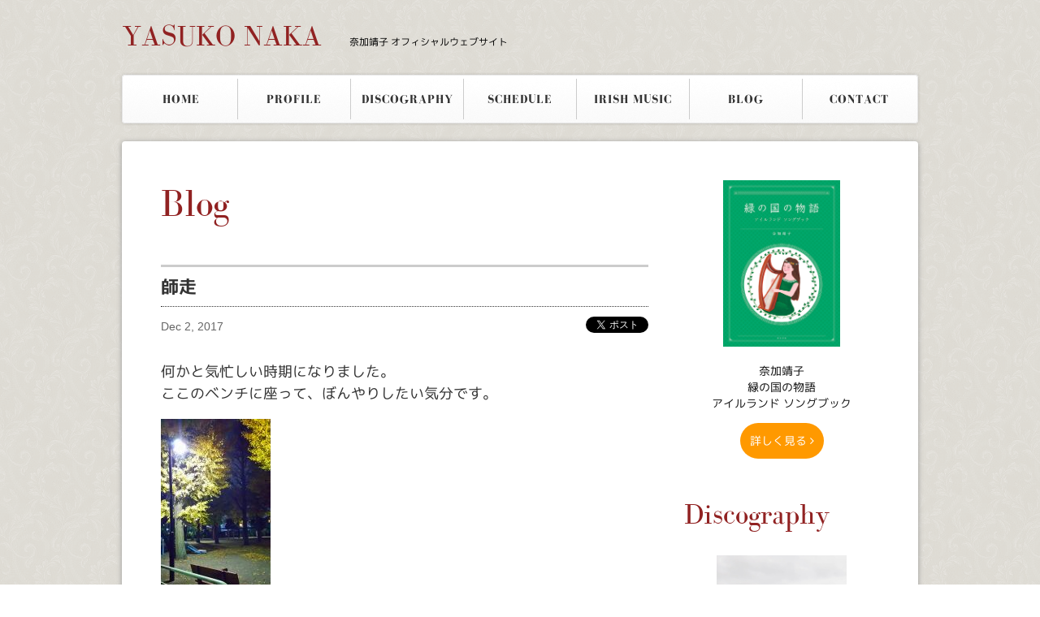

--- FILE ---
content_type: text/html; charset=utf-8
request_url: https://yasukonaka.com/blog/post-3756.html
body_size: 3721
content:

<!DOCTYPE html>
<html lang="ja">
<head>
	<meta charset="utf-8">
	<meta http-equiv="X-UA-Compatible" content="IE=edge">
	<meta name="copyright" content="Copyright (C) 2006-2026 YASUKO NAKA" />
	<meta name="author" content="EASTVILLAGE LLC">
	<link href="https://yasukonaka.com/css/nakayasuko.css" rel="stylesheet">
	<meta name="viewport" content="width=1024" />
	<title>師走  2017年12月02日土曜日  奈加靖子 ブログ - YASUKO NAKA / 奈加靖子 オフィシャルウェブサイト</title>
	<meta name="description" content="師走, カテゴリー: ブログ, 何かと気忙しい時期になりました。 ここのベンチに座って、ぼんやりしたい気分です。" />
	<link rel="prev bookmark" href="https://yasukonaka.com/blog/post-3755.html" title="お帰りなさい！" />	<link rel="next bookmark" href="https://yasukonaka.com/blog/post-3757.html" title="エストニアから" />	<meta property="og:url" content="https://www.yasukonaka.com/" />
	<meta property="og:type" content="website" />
	<meta property="og:title" content="YASUKO NAKA / 奈加靖子 オフィシャルウェブサイト" />
	<meta property="og:description" content="YASUKO NAKA/奈加靖子オフィシャルウェブサイトへようこそ。アイルランド音楽、アイリッシュサウンドをこよなく愛する、奈加靖子のオフィシャルウェブサイトです。" />
	<meta property="og:image" content="https://yasukonaka.com//img/og-image.jpg" />
	<link rel="home" href="https://www.yasukonaka.com/">
	<link rel="shortcut icon" href="https://yasukonaka.com/img/favicon.ico">
	<link rel="apple-touch-icon" sizes="152x152" href="https://yasukonaka.com/img/apple-touch-icon.png">
	 <!--[if lte IE 6]><script type="text/javascript" src="https://yasukonaka.com/javascript/iepngfix_tilebg.js" charset="utf-8" ></script><![endif]-->
<script type="text/javascript">
var gaJsHost = (("https:" == document.location.protocol) ? "https://ssl." : "http://www.");
document.write(unescape("%3Cscript src='" + gaJsHost + "google-analytics.com/ga.js' type='text/javascript'%3E%3C/script%3E"));
</script>
<script type="text/javascript">
try {
var pageTracker = _gat._getTracker("UA-636820-12");
pageTracker._trackPageview();
} catch(err) {}</script>
<link href="https://fonts.googleapis.com/css?family=Noto+Sans+JP:100,300,400,500,700,900&display=swap&subset=japanese" rel="stylesheet">
</head>
<body>
<div id="head">
	<h1 id="head-logo"><a href="https://yasukonaka.com/">YASUKO NAKA <span>奈加靖子 オフィシャルウェブサイト</span></a></h1>
</div>
<div id="navigation">
	<ul>
		<li class="bordered"><a href="https://yasukonaka.com/" title="NAKAYASUKO/奈加靖子オフィシャルウェブサイト">HOME</a></li>
		<li class="bordered"><a href="https://yasukonaka.com/profile/" title="奈加靖子プロフィール">PROFILE</a></li>
		<li class="bordered"><a href="https://yasukonaka.com/discography/" title="奈加靖子ディスコグラフィー">DISCOGRAPHY</a></li>
		<li class="bordered"><a href="https://yasukonaka.com/schedule/" title="奈加靖子のイベント出演スケジュールをご案内">SCHEDULE</a></li>
		<li class="bordered"><a href="https://yasukonaka.com/irishmusic/" title="奈加靖子の愛してやまないアイリッシュ音楽">IRISH MUSIC</a></li>
		<li class="bordered"><a href="https://yasukonaka.com/blog/" title="毎日更新中のブログ">BLOG</a></li>
		<li class=""><a href="https://yasukonaka.com/contact/">CONTACT</a></li>
	</ul>
</div>
<div id="content">
	<div id="main-content">
		<div id="category">
			<h1> Blog</h1>
			<div class="category-box">
				<h2>師走</h2>
				<div class="entry-data">
					<div class="entry-date">Dec  2, 2017</div>
					 <div class="social-link">
						<ul>
							<li><a href="https://twitter.com/share" class="twitter-share-button" data-count="horizontal" data-via="nakayasuko">Tweet</a><script type="text/javascript" src="https://platform.twitter.com/widgets.js"></script></li>
							<li><iframe src="https://www.facebook.com/plugins/like.php?locale=ja_JP&href=http%3A%2F%2Fwww.eastvillage.jp%2Fnakayasuko%2F&amp;layout=button_count&amp;show_faces=true&amp;width=104&amp;action=like&amp;font&amp;colorscheme=light&amp;height=24" scrolling="no" frameborder="0" style="border:none; overflow:hidden; width:104px; height:24px;" allowTransparency="true"></iframe></li>
						</ul>
					</div>
				</div>
				<p>何かと気忙しい時期になりました。<br />
ここのベンチに座って、ぼんやりしたい気分です。</p>

<p><img alt="師走" src="https://yasukonaka.movabletype.io/.assets/1512222603303-thumb-135x240-3912.jpg" width="135" height="240" class="mt-image-none" style="" /></p>
			</div>
			<div class="cat-bottom-link"><a href="https://yasukonaka.com/blog/">back to list</a></div>			<div class="entry-list">
				<h2>more entries</h2>
				<ul>
									<li>
						<a href="https://yasukonaka.com/blog/post-2227-1.html">
							<h3>図書館の本棚に</h3>
							<span class="entryday">Jan 29, 2026</span>
						</a>
					</li>
									<li>
						<a href="https://yasukonaka.com/blog/post-2226-1.html">
							<h3>日本が舞台の映画です</h3>
							<span class="entryday">Jan 28, 2026</span>
						</a>
					</li>
									<li>
						<a href="https://yasukonaka.com/blog/post-2225-1.html">
							<h3>次はいつ会える？</h3>
							<span class="entryday">Jan 27, 2026</span>
						</a>
					</li>
									<li>
						<a href="https://yasukonaka.com/blog/post-2224-1.html">
							<h3>北欧風？ 和風？</h3>
							<span class="entryday">Jan 26, 2026</span>
						</a>
					</li>
									<li>
						<a href="https://yasukonaka.com/blog/post-2223-1.html">
							<h3>歌への情熱は絶えることなく</h3>
							<span class="entryday">Jan 25, 2026</span>
						</a>
					</li>
									<li>
						<a href="https://yasukonaka.com/blog/post-2222-1.html">
							<h3>今日のおやつ</h3>
							<span class="entryday">Jan 24, 2026</span>
						</a>
					</li>
									<li>
						<a href="https://yasukonaka.com/blog/post-2221-1.html">
							<h3>打ち合わせへ</h3>
							<span class="entryday">Jan 23, 2026</span>
						</a>
					</li>
								</ul>
				<div class="ads-linkunit468">
					<script async src="//pagead2.googlesyndication.com/pagead/js/adsbygoogle.js"></script>
					<ins class="adsbygoogle"
						style="display:inline-block;width:468px;height:15px"
						data-ad-client="ca-pub-8119247661935744"
						data-ad-slot="9673030803"></ins>
					<script>
					(adsbygoogle = window.adsbygoogle || []).push({});
					</script>
				</div>
			</div>
		</div>
	</div>
	<div id="side">
		<section class="side-songbook2021">
			<a href="https://yasukonaka.com/ireland-songbook.html"><img alt="奈加靖子 アイルランド ソングブック 緑の国の物語" src="https://yasukonaka.com/img/amazon-songbook-side-banner.jpg" width="144px" height="auto"></a>
			<p><a href="https://yasukonaka.com/ireland-songbook.html">奈加靖子 <br>緑の国の物語<br>アイルランド ソングブック</a></p>
			<div class="buybutton">
				<a href="https://yasukonaka.com/ireland-songbook.html"><button type="button" class="btn btn-amazon">詳しく見る <i class="fa fa-angle-right"></i></button></a>
			</div>
		</section>
 <div class="side-box">
			<h2>Discography</h2>
			<div class="side-ads">
				<div class="side-amazon">
					<div class="amazon-banner">
						<a rel="nofollow" target="_blank" href="https://www.amazon.co.jp/gp/product/B07JNXTK23/ref=as_li_tl?ie=UTF8&tag=musicvillag08-22&camp=247&creative=1211&linkCode=as2&creativeASIN=B07JNXTK23&linkId=404a75426b7588df0bdbcb3e0ee97246">
							<img src="/img/cdjacket-slowflow.jpg" alt="奈加靖子 Beyond" width="160" height="160" border="0" />
						</a>
					</div>
					<h3><a target="_blank" href="https://www.amazon.co.jp/gp/product/B07JNXTK23/ref=as_li_tl?ie=UTF8&tag=musicvillag08-22&camp=247&creative=1211&linkCode=as2&creativeASIN=B07JNXTK23&linkId=404a75426b7588df0bdbcb3e0ee97246">Yasuko Naka <span>new album [Slow & Flow]</span></a></h3>
					<div class="side-cat-link"><a target="_blank" href="https://www.amazon.co.jp/gp/product/B07JNXTK23/ref=as_li_tl?ie=UTF8&tag=musicvillag08-22&camp=247&creative=1211&linkCode=as2&creativeASIN=B07JNXTK23&linkId=404a75426b7588df0bdbcb3e0ee97246">buy at amazon store</a></div>
				</div>
			</div>
		</div>
		<div class="side-blank"></div>
		 <div class="side-box">
			<h2>Schedule</h2>
			<ul>
							<li><a href="https://yasukonaka.com/schedule/post-2201.html">宗次ホール・ランチタイムコンサート　アイルランドの風景を聴く〜アイリッシュハープ弾き語り〜</a></li>
							<li><a href="https://yasukonaka.com/schedule/new-year-concert.html">「ばけばけ」New Year Concert（世田谷区松原）</a></li>
							<li><a href="https://yasukonaka.com/schedule/post-2198.html">「ばけばけ」New Year Concert（高幡不動）</a></li>
							<li><a href="https://yasukonaka.com/schedule/15-2.html">第１５回  怡土ふるさと文化祭</a></li>
						</ul>
			<div class="side-cat-link"><a href="https://yasukonaka.com/schedule/">schedule list</a></div>
		</div>
		<div class="side-blank"></div>
		 <div class="side-box">
			<h2>Profile</h2>
			<div class="side-cat-link"><a href="https://yasukonaka.com/profile/">about yasuko naka</a></div>
		</div>

		<div class="side-blank"></div>
	</div>
</div>
<div id="footer">
	<div id="footer-box">
		<div id="foot-pr">
			<a rel="nofollow" target="_blank" href="https://www.amazon.co.jp/gp/product/B07JNXTK23/ref=as_li_tl?ie=UTF8&tag=musicvillag08-22&camp=247&creative=1211&linkCode=as2&creativeASIN=B07JNXTK23&linkId=404a75426b7588df0bdbcb3e0ee97246">
				<img src="https://yasukonaka.com/img/cdjacket-slowflow.jpg" alt="奈加靖子 Slow & Flow" width="160" height="160" border="0" />
			</a>
			<div id="foot-pr-link">
				<a target="_blank" href="https://www.amazon.co.jp/gp/product/B07JNXTK23/ref=as_li_tl?ie=UTF8&tag=musicvillag08-22&camp=247&creative=1211&linkCode=as2&creativeASIN=B07JNXTK23&linkId=404a75426b7588df0bdbcb3e0ee97246">Yasuko Naka <span><strong>New Album [Slow & Flow]</strong></span></a>
			</div>
		</div>
		<div id="contact">
			<h1>Yasuko Naka</h1>
			<div id="contact-link">
				<a href="https://yasukonaka.com/contact/"><i class="fa fa-envelope-o"></i> Contact</a>
			</div>
			<div id="copyrights">&copy;2026 YASUKO NAKA</div>
		</div>
	</div>
</div>
<script src="https://yasukonaka.com/js/yasukonaka.js"></script>
<script src="https://form.movabletype.net/dist/parent-loader.js" defer async></script></body>
</html>

--- FILE ---
content_type: text/html; charset=utf-8
request_url: https://www.google.com/recaptcha/api2/aframe
body_size: 269
content:
<!DOCTYPE HTML><html><head><meta http-equiv="content-type" content="text/html; charset=UTF-8"></head><body><script nonce="rZ5cGJEJOJDKVTCOJ2dKUg">/** Anti-fraud and anti-abuse applications only. See google.com/recaptcha */ try{var clients={'sodar':'https://pagead2.googlesyndication.com/pagead/sodar?'};window.addEventListener("message",function(a){try{if(a.source===window.parent){var b=JSON.parse(a.data);var c=clients[b['id']];if(c){var d=document.createElement('img');d.src=c+b['params']+'&rc='+(localStorage.getItem("rc::a")?sessionStorage.getItem("rc::b"):"");window.document.body.appendChild(d);sessionStorage.setItem("rc::e",parseInt(sessionStorage.getItem("rc::e")||0)+1);localStorage.setItem("rc::h",'1769691058993');}}}catch(b){}});window.parent.postMessage("_grecaptcha_ready", "*");}catch(b){}</script></body></html>

--- FILE ---
content_type: text/css
request_url: https://yasukonaka.com/css/nakayasuko.css
body_size: 12792
content:
@import "http://fonts.googleapis.com/css?family=Muli:400,300";

/* font-awesome-4.4.0/css/font-awesome.min.css */
/*!
 *  Font Awesome 4.4.0 by @davegandy - http://fontawesome.io - @fontawesome
 *  License - http://fontawesome.io/license (Font: SIL OFL 1.1, CSS: MIT License)
 */@font-face{font-family:'FontAwesome';src:url('../fonts/fontawesome-webfont.eot?v=4.4.0');src:url('../fonts/fontawesome-webfont.eot?#iefix&v=4.4.0') format('embedded-opentype'),url('../fonts/fontawesome-webfont.woff2?v=4.4.0') format('woff2'),url('../fonts/fontawesome-webfont.woff?v=4.4.0') format('woff'),url('../fonts/fontawesome-webfont.ttf?v=4.4.0') format('truetype'),url('../fonts/fontawesome-webfont.svg?v=4.4.0#fontawesomeregular') format('svg');font-weight:normal;font-style:normal}.fa{display:inline-block;font:normal normal normal 14px/1 FontAwesome;font-size:inherit;text-rendering:auto;-webkit-font-smoothing:antialiased;-moz-osx-font-smoothing:grayscale}.fa-lg{font-size:1.33333333em;line-height:.75em;vertical-align:-15%}.fa-2x{font-size:2em}.fa-3x{font-size:3em}.fa-4x{font-size:4em}.fa-5x{font-size:5em}.fa-fw{width:1.28571429em;text-align:center}.fa-ul{padding-left:0;margin-left:2.14285714em;list-style-type:none}.fa-ul>li{position:relative}.fa-li{position:absolute;left:-2.14285714em;width:2.14285714em;top:.14285714em;text-align:center}.fa-li.fa-lg{left:-1.85714286em}.fa-border{padding:.2em .25em .15em;border:solid .08em #eee;border-radius:.1em}.fa-pull-left{float:left}.fa-pull-right{float:right}.fa.fa-pull-left{margin-right:.3em}.fa.fa-pull-right{margin-left:.3em}.pull-right{float:right}.pull-left{float:left}.fa.pull-left{margin-right:.3em}.fa.pull-right{margin-left:.3em}.fa-spin{-webkit-animation:fa-spin 2s infinite linear;animation:fa-spin 2s infinite linear}.fa-pulse{-webkit-animation:fa-spin 1s infinite steps(8);animation:fa-spin 1s infinite steps(8)}@-webkit-keyframes fa-spin{0%{-webkit-transform:rotate(0deg);transform:rotate(0deg)}100%{-webkit-transform:rotate(359deg);transform:rotate(359deg)}}@keyframes fa-spin{0%{-webkit-transform:rotate(0deg);transform:rotate(0deg)}100%{-webkit-transform:rotate(359deg);transform:rotate(359deg)}}.fa-rotate-90{filter:progid:DXImageTransform.Microsoft.BasicImage(rotation=1);-webkit-transform:rotate(90deg);-ms-transform:rotate(90deg);transform:rotate(90deg)}.fa-rotate-180{filter:progid:DXImageTransform.Microsoft.BasicImage(rotation=2);-webkit-transform:rotate(180deg);-ms-transform:rotate(180deg);transform:rotate(180deg)}.fa-rotate-270{filter:progid:DXImageTransform.Microsoft.BasicImage(rotation=3);-webkit-transform:rotate(270deg);-ms-transform:rotate(270deg);transform:rotate(270deg)}.fa-flip-horizontal{filter:progid:DXImageTransform.Microsoft.BasicImage(rotation=0, mirror=1);-webkit-transform:scale(-1, 1);-ms-transform:scale(-1, 1);transform:scale(-1, 1)}.fa-flip-vertical{filter:progid:DXImageTransform.Microsoft.BasicImage(rotation=2, mirror=1);-webkit-transform:scale(1, -1);-ms-transform:scale(1, -1);transform:scale(1, -1)}:root .fa-rotate-90,:root .fa-rotate-180,:root .fa-rotate-270,:root .fa-flip-horizontal,:root .fa-flip-vertical{filter:none}.fa-stack{position:relative;display:inline-block;width:2em;height:2em;line-height:2em;vertical-align:middle}.fa-stack-1x,.fa-stack-2x{position:absolute;left:0;width:100%;text-align:center}.fa-stack-1x{line-height:inherit}.fa-stack-2x{font-size:2em}.fa-inverse{color:#fff}.fa-glass:before{content:"\f000"}.fa-music:before{content:"\f001"}.fa-search:before{content:"\f002"}.fa-envelope-o:before{content:"\f003"}.fa-heart:before{content:"\f004"}.fa-star:before{content:"\f005"}.fa-star-o:before{content:"\f006"}.fa-user:before{content:"\f007"}.fa-film:before{content:"\f008"}.fa-th-large:before{content:"\f009"}.fa-th:before{content:"\f00a"}.fa-th-list:before{content:"\f00b"}.fa-check:before{content:"\f00c"}.fa-remove:before,.fa-close:before,.fa-times:before{content:"\f00d"}.fa-search-plus:before{content:"\f00e"}.fa-search-minus:before{content:"\f010"}.fa-power-off:before{content:"\f011"}.fa-signal:before{content:"\f012"}.fa-gear:before,.fa-cog:before{content:"\f013"}.fa-trash-o:before{content:"\f014"}.fa-home:before{content:"\f015"}.fa-file-o:before{content:"\f016"}.fa-clock-o:before{content:"\f017"}.fa-road:before{content:"\f018"}.fa-download:before{content:"\f019"}.fa-arrow-circle-o-down:before{content:"\f01a"}.fa-arrow-circle-o-up:before{content:"\f01b"}.fa-inbox:before{content:"\f01c"}.fa-play-circle-o:before{content:"\f01d"}.fa-rotate-right:before,.fa-repeat:before{content:"\f01e"}.fa-refresh:before{content:"\f021"}.fa-list-alt:before{content:"\f022"}.fa-lock:before{content:"\f023"}.fa-flag:before{content:"\f024"}.fa-headphones:before{content:"\f025"}.fa-volume-off:before{content:"\f026"}.fa-volume-down:before{content:"\f027"}.fa-volume-up:before{content:"\f028"}.fa-qrcode:before{content:"\f029"}.fa-barcode:before{content:"\f02a"}.fa-tag:before{content:"\f02b"}.fa-tags:before{content:"\f02c"}.fa-book:before{content:"\f02d"}.fa-bookmark:before{content:"\f02e"}.fa-print:before{content:"\f02f"}.fa-camera:before{content:"\f030"}.fa-font:before{content:"\f031"}.fa-bold:before{content:"\f032"}.fa-italic:before{content:"\f033"}.fa-text-height:before{content:"\f034"}.fa-text-width:before{content:"\f035"}.fa-align-left:before{content:"\f036"}.fa-align-center:before{content:"\f037"}.fa-align-right:before{content:"\f038"}.fa-align-justify:before{content:"\f039"}.fa-list:before{content:"\f03a"}.fa-dedent:before,.fa-outdent:before{content:"\f03b"}.fa-indent:before{content:"\f03c"}.fa-video-camera:before{content:"\f03d"}.fa-photo:before,.fa-image:before,.fa-picture-o:before{content:"\f03e"}.fa-pencil:before{content:"\f040"}.fa-map-marker:before{content:"\f041"}.fa-adjust:before{content:"\f042"}.fa-tint:before{content:"\f043"}.fa-edit:before,.fa-pencil-square-o:before{content:"\f044"}.fa-share-square-o:before{content:"\f045"}.fa-check-square-o:before{content:"\f046"}.fa-arrows:before{content:"\f047"}.fa-step-backward:before{content:"\f048"}.fa-fast-backward:before{content:"\f049"}.fa-backward:before{content:"\f04a"}.fa-play:before{content:"\f04b"}.fa-pause:before{content:"\f04c"}.fa-stop:before{content:"\f04d"}.fa-forward:before{content:"\f04e"}.fa-fast-forward:before{content:"\f050"}.fa-step-forward:before{content:"\f051"}.fa-eject:before{content:"\f052"}.fa-chevron-left:before{content:"\f053"}.fa-chevron-right:before{content:"\f054"}.fa-plus-circle:before{content:"\f055"}.fa-minus-circle:before{content:"\f056"}.fa-times-circle:before{content:"\f057"}.fa-check-circle:before{content:"\f058"}.fa-question-circle:before{content:"\f059"}.fa-info-circle:before{content:"\f05a"}.fa-crosshairs:before{content:"\f05b"}.fa-times-circle-o:before{content:"\f05c"}.fa-check-circle-o:before{content:"\f05d"}.fa-ban:before{content:"\f05e"}.fa-arrow-left:before{content:"\f060"}.fa-arrow-right:before{content:"\f061"}.fa-arrow-up:before{content:"\f062"}.fa-arrow-down:before{content:"\f063"}.fa-mail-forward:before,.fa-share:before{content:"\f064"}.fa-expand:before{content:"\f065"}.fa-compress:before{content:"\f066"}.fa-plus:before{content:"\f067"}.fa-minus:before{content:"\f068"}.fa-asterisk:before{content:"\f069"}.fa-exclamation-circle:before{content:"\f06a"}.fa-gift:before{content:"\f06b"}.fa-leaf:before{content:"\f06c"}.fa-fire:before{content:"\f06d"}.fa-eye:before{content:"\f06e"}.fa-eye-slash:before{content:"\f070"}.fa-warning:before,.fa-exclamation-triangle:before{content:"\f071"}.fa-plane:before{content:"\f072"}.fa-calendar:before{content:"\f073"}.fa-random:before{content:"\f074"}.fa-comment:before{content:"\f075"}.fa-magnet:before{content:"\f076"}.fa-chevron-up:before{content:"\f077"}.fa-chevron-down:before{content:"\f078"}.fa-retweet:before{content:"\f079"}.fa-shopping-cart:before{content:"\f07a"}.fa-folder:before{content:"\f07b"}.fa-folder-open:before{content:"\f07c"}.fa-arrows-v:before{content:"\f07d"}.fa-arrows-h:before{content:"\f07e"}.fa-bar-chart-o:before,.fa-bar-chart:before{content:"\f080"}.fa-twitter-square:before{content:"\f081"}.fa-facebook-square:before{content:"\f082"}.fa-camera-retro:before{content:"\f083"}.fa-key:before{content:"\f084"}.fa-gears:before,.fa-cogs:before{content:"\f085"}.fa-comments:before{content:"\f086"}.fa-thumbs-o-up:before{content:"\f087"}.fa-thumbs-o-down:before{content:"\f088"}.fa-star-half:before{content:"\f089"}.fa-heart-o:before{content:"\f08a"}.fa-sign-out:before{content:"\f08b"}.fa-linkedin-square:before{content:"\f08c"}.fa-thumb-tack:before{content:"\f08d"}.fa-external-link:before{content:"\f08e"}.fa-sign-in:before{content:"\f090"}.fa-trophy:before{content:"\f091"}.fa-github-square:before{content:"\f092"}.fa-upload:before{content:"\f093"}.fa-lemon-o:before{content:"\f094"}.fa-phone:before{content:"\f095"}.fa-square-o:before{content:"\f096"}.fa-bookmark-o:before{content:"\f097"}.fa-phone-square:before{content:"\f098"}.fa-twitter:before{content:"\f099"}.fa-facebook-f:before,.fa-facebook:before{content:"\f09a"}.fa-github:before{content:"\f09b"}.fa-unlock:before{content:"\f09c"}.fa-credit-card:before{content:"\f09d"}.fa-feed:before,.fa-rss:before{content:"\f09e"}.fa-hdd-o:before{content:"\f0a0"}.fa-bullhorn:before{content:"\f0a1"}.fa-bell:before{content:"\f0f3"}.fa-certificate:before{content:"\f0a3"}.fa-hand-o-right:before{content:"\f0a4"}.fa-hand-o-left:before{content:"\f0a5"}.fa-hand-o-up:before{content:"\f0a6"}.fa-hand-o-down:before{content:"\f0a7"}.fa-arrow-circle-left:before{content:"\f0a8"}.fa-arrow-circle-right:before{content:"\f0a9"}.fa-arrow-circle-up:before{content:"\f0aa"}.fa-arrow-circle-down:before{content:"\f0ab"}.fa-globe:before{content:"\f0ac"}.fa-wrench:before{content:"\f0ad"}.fa-tasks:before{content:"\f0ae"}.fa-filter:before{content:"\f0b0"}.fa-briefcase:before{content:"\f0b1"}.fa-arrows-alt:before{content:"\f0b2"}.fa-group:before,.fa-users:before{content:"\f0c0"}.fa-chain:before,.fa-link:before{content:"\f0c1"}.fa-cloud:before{content:"\f0c2"}.fa-flask:before{content:"\f0c3"}.fa-cut:before,.fa-scissors:before{content:"\f0c4"}.fa-copy:before,.fa-files-o:before{content:"\f0c5"}.fa-paperclip:before{content:"\f0c6"}.fa-save:before,.fa-floppy-o:before{content:"\f0c7"}.fa-square:before{content:"\f0c8"}.fa-navicon:before,.fa-reorder:before,.fa-bars:before{content:"\f0c9"}.fa-list-ul:before{content:"\f0ca"}.fa-list-ol:before{content:"\f0cb"}.fa-strikethrough:before{content:"\f0cc"}.fa-underline:before{content:"\f0cd"}.fa-table:before{content:"\f0ce"}.fa-magic:before{content:"\f0d0"}.fa-truck:before{content:"\f0d1"}.fa-pinterest:before{content:"\f0d2"}.fa-pinterest-square:before{content:"\f0d3"}.fa-google-plus-square:before{content:"\f0d4"}.fa-google-plus:before{content:"\f0d5"}.fa-money:before{content:"\f0d6"}.fa-caret-down:before{content:"\f0d7"}.fa-caret-up:before{content:"\f0d8"}.fa-caret-left:before{content:"\f0d9"}.fa-caret-right:before{content:"\f0da"}.fa-columns:before{content:"\f0db"}.fa-unsorted:before,.fa-sort:before{content:"\f0dc"}.fa-sort-down:before,.fa-sort-desc:before{content:"\f0dd"}.fa-sort-up:before,.fa-sort-asc:before{content:"\f0de"}.fa-envelope:before{content:"\f0e0"}.fa-linkedin:before{content:"\f0e1"}.fa-rotate-left:before,.fa-undo:before{content:"\f0e2"}.fa-legal:before,.fa-gavel:before{content:"\f0e3"}.fa-dashboard:before,.fa-tachometer:before{content:"\f0e4"}.fa-comment-o:before{content:"\f0e5"}.fa-comments-o:before{content:"\f0e6"}.fa-flash:before,.fa-bolt:before{content:"\f0e7"}.fa-sitemap:before{content:"\f0e8"}.fa-umbrella:before{content:"\f0e9"}.fa-paste:before,.fa-clipboard:before{content:"\f0ea"}.fa-lightbulb-o:before{content:"\f0eb"}.fa-exchange:before{content:"\f0ec"}.fa-cloud-download:before{content:"\f0ed"}.fa-cloud-upload:before{content:"\f0ee"}.fa-user-md:before{content:"\f0f0"}.fa-stethoscope:before{content:"\f0f1"}.fa-suitcase:before{content:"\f0f2"}.fa-bell-o:before{content:"\f0a2"}.fa-coffee:before{content:"\f0f4"}.fa-cutlery:before{content:"\f0f5"}.fa-file-text-o:before{content:"\f0f6"}.fa-building-o:before{content:"\f0f7"}.fa-hospital-o:before{content:"\f0f8"}.fa-ambulance:before{content:"\f0f9"}.fa-medkit:before{content:"\f0fa"}.fa-fighter-jet:before{content:"\f0fb"}.fa-beer:before{content:"\f0fc"}.fa-h-square:before{content:"\f0fd"}.fa-plus-square:before{content:"\f0fe"}.fa-angle-double-left:before{content:"\f100"}.fa-angle-double-right:before{content:"\f101"}.fa-angle-double-up:before{content:"\f102"}.fa-angle-double-down:before{content:"\f103"}.fa-angle-left:before{content:"\f104"}.fa-angle-right:before{content:"\f105"}.fa-angle-up:before{content:"\f106"}.fa-angle-down:before{content:"\f107"}.fa-desktop:before{content:"\f108"}.fa-laptop:before{content:"\f109"}.fa-tablet:before{content:"\f10a"}.fa-mobile-phone:before,.fa-mobile:before{content:"\f10b"}.fa-circle-o:before{content:"\f10c"}.fa-quote-left:before{content:"\f10d"}.fa-quote-right:before{content:"\f10e"}.fa-spinner:before{content:"\f110"}.fa-circle:before{content:"\f111"}.fa-mail-reply:before,.fa-reply:before{content:"\f112"}.fa-github-alt:before{content:"\f113"}.fa-folder-o:before{content:"\f114"}.fa-folder-open-o:before{content:"\f115"}.fa-smile-o:before{content:"\f118"}.fa-frown-o:before{content:"\f119"}.fa-meh-o:before{content:"\f11a"}.fa-gamepad:before{content:"\f11b"}.fa-keyboard-o:before{content:"\f11c"}.fa-flag-o:before{content:"\f11d"}.fa-flag-checkered:before{content:"\f11e"}.fa-terminal:before{content:"\f120"}.fa-code:before{content:"\f121"}.fa-mail-reply-all:before,.fa-reply-all:before{content:"\f122"}.fa-star-half-empty:before,.fa-star-half-full:before,.fa-star-half-o:before{content:"\f123"}.fa-location-arrow:before{content:"\f124"}.fa-crop:before{content:"\f125"}.fa-code-fork:before{content:"\f126"}.fa-unlink:before,.fa-chain-broken:before{content:"\f127"}.fa-question:before{content:"\f128"}.fa-info:before{content:"\f129"}.fa-exclamation:before{content:"\f12a"}.fa-superscript:before{content:"\f12b"}.fa-subscript:before{content:"\f12c"}.fa-eraser:before{content:"\f12d"}.fa-puzzle-piece:before{content:"\f12e"}.fa-microphone:before{content:"\f130"}.fa-microphone-slash:before{content:"\f131"}.fa-shield:before{content:"\f132"}.fa-calendar-o:before{content:"\f133"}.fa-fire-extinguisher:before{content:"\f134"}.fa-rocket:before{content:"\f135"}.fa-maxcdn:before{content:"\f136"}.fa-chevron-circle-left:before{content:"\f137"}.fa-chevron-circle-right:before{content:"\f138"}.fa-chevron-circle-up:before{content:"\f139"}.fa-chevron-circle-down:before{content:"\f13a"}.fa-html5:before{content:"\f13b"}.fa-css3:before{content:"\f13c"}.fa-anchor:before{content:"\f13d"}.fa-unlock-alt:before{content:"\f13e"}.fa-bullseye:before{content:"\f140"}.fa-ellipsis-h:before{content:"\f141"}.fa-ellipsis-v:before{content:"\f142"}.fa-rss-square:before{content:"\f143"}.fa-play-circle:before{content:"\f144"}.fa-ticket:before{content:"\f145"}.fa-minus-square:before{content:"\f146"}.fa-minus-square-o:before{content:"\f147"}.fa-level-up:before{content:"\f148"}.fa-level-down:before{content:"\f149"}.fa-check-square:before{content:"\f14a"}.fa-pencil-square:before{content:"\f14b"}.fa-external-link-square:before{content:"\f14c"}.fa-share-square:before{content:"\f14d"}.fa-compass:before{content:"\f14e"}.fa-toggle-down:before,.fa-caret-square-o-down:before{content:"\f150"}.fa-toggle-up:before,.fa-caret-square-o-up:before{content:"\f151"}.fa-toggle-right:before,.fa-caret-square-o-right:before{content:"\f152"}.fa-euro:before,.fa-eur:before{content:"\f153"}.fa-gbp:before{content:"\f154"}.fa-dollar:before,.fa-usd:before{content:"\f155"}.fa-rupee:before,.fa-inr:before{content:"\f156"}.fa-cny:before,.fa-rmb:before,.fa-yen:before,.fa-jpy:before{content:"\f157"}.fa-ruble:before,.fa-rouble:before,.fa-rub:before{content:"\f158"}.fa-won:before,.fa-krw:before{content:"\f159"}.fa-bitcoin:before,.fa-btc:before{content:"\f15a"}.fa-file:before{content:"\f15b"}.fa-file-text:before{content:"\f15c"}.fa-sort-alpha-asc:before{content:"\f15d"}.fa-sort-alpha-desc:before{content:"\f15e"}.fa-sort-amount-asc:before{content:"\f160"}.fa-sort-amount-desc:before{content:"\f161"}.fa-sort-numeric-asc:before{content:"\f162"}.fa-sort-numeric-desc:before{content:"\f163"}.fa-thumbs-up:before{content:"\f164"}.fa-thumbs-down:before{content:"\f165"}.fa-youtube-square:before{content:"\f166"}.fa-youtube:before{content:"\f167"}.fa-xing:before{content:"\f168"}.fa-xing-square:before{content:"\f169"}.fa-youtube-play:before{content:"\f16a"}.fa-dropbox:before{content:"\f16b"}.fa-stack-overflow:before{content:"\f16c"}.fa-instagram:before{content:"\f16d"}.fa-flickr:before{content:"\f16e"}.fa-adn:before{content:"\f170"}.fa-bitbucket:before{content:"\f171"}.fa-bitbucket-square:before{content:"\f172"}.fa-tumblr:before{content:"\f173"}.fa-tumblr-square:before{content:"\f174"}.fa-long-arrow-down:before{content:"\f175"}.fa-long-arrow-up:before{content:"\f176"}.fa-long-arrow-left:before{content:"\f177"}.fa-long-arrow-right:before{content:"\f178"}.fa-apple:before{content:"\f179"}.fa-windows:before{content:"\f17a"}.fa-android:before{content:"\f17b"}.fa-linux:before{content:"\f17c"}.fa-dribbble:before{content:"\f17d"}.fa-skype:before{content:"\f17e"}.fa-foursquare:before{content:"\f180"}.fa-trello:before{content:"\f181"}.fa-female:before{content:"\f182"}.fa-male:before{content:"\f183"}.fa-gittip:before,.fa-gratipay:before{content:"\f184"}.fa-sun-o:before{content:"\f185"}.fa-moon-o:before{content:"\f186"}.fa-archive:before{content:"\f187"}.fa-bug:before{content:"\f188"}.fa-vk:before{content:"\f189"}.fa-weibo:before{content:"\f18a"}.fa-renren:before{content:"\f18b"}.fa-pagelines:before{content:"\f18c"}.fa-stack-exchange:before{content:"\f18d"}.fa-arrow-circle-o-right:before{content:"\f18e"}.fa-arrow-circle-o-left:before{content:"\f190"}.fa-toggle-left:before,.fa-caret-square-o-left:before{content:"\f191"}.fa-dot-circle-o:before{content:"\f192"}.fa-wheelchair:before{content:"\f193"}.fa-vimeo-square:before{content:"\f194"}.fa-turkish-lira:before,.fa-try:before{content:"\f195"}.fa-plus-square-o:before{content:"\f196"}.fa-space-shuttle:before{content:"\f197"}.fa-slack:before{content:"\f198"}.fa-envelope-square:before{content:"\f199"}.fa-wordpress:before{content:"\f19a"}.fa-openid:before{content:"\f19b"}.fa-institution:before,.fa-bank:before,.fa-university:before{content:"\f19c"}.fa-mortar-board:before,.fa-graduation-cap:before{content:"\f19d"}.fa-yahoo:before{content:"\f19e"}.fa-google:before{content:"\f1a0"}.fa-reddit:before{content:"\f1a1"}.fa-reddit-square:before{content:"\f1a2"}.fa-stumbleupon-circle:before{content:"\f1a3"}.fa-stumbleupon:before{content:"\f1a4"}.fa-delicious:before{content:"\f1a5"}.fa-digg:before{content:"\f1a6"}.fa-pied-piper:before{content:"\f1a7"}.fa-pied-piper-alt:before{content:"\f1a8"}.fa-drupal:before{content:"\f1a9"}.fa-joomla:before{content:"\f1aa"}.fa-language:before{content:"\f1ab"}.fa-fax:before{content:"\f1ac"}.fa-building:before{content:"\f1ad"}.fa-child:before{content:"\f1ae"}.fa-paw:before{content:"\f1b0"}.fa-spoon:before{content:"\f1b1"}.fa-cube:before{content:"\f1b2"}.fa-cubes:before{content:"\f1b3"}.fa-behance:before{content:"\f1b4"}.fa-behance-square:before{content:"\f1b5"}.fa-steam:before{content:"\f1b6"}.fa-steam-square:before{content:"\f1b7"}.fa-recycle:before{content:"\f1b8"}.fa-automobile:before,.fa-car:before{content:"\f1b9"}.fa-cab:before,.fa-taxi:before{content:"\f1ba"}.fa-tree:before{content:"\f1bb"}.fa-spotify:before{content:"\f1bc"}.fa-deviantart:before{content:"\f1bd"}.fa-soundcloud:before{content:"\f1be"}.fa-database:before{content:"\f1c0"}.fa-file-pdf-o:before{content:"\f1c1"}.fa-file-word-o:before{content:"\f1c2"}.fa-file-excel-o:before{content:"\f1c3"}.fa-file-powerpoint-o:before{content:"\f1c4"}.fa-file-photo-o:before,.fa-file-picture-o:before,.fa-file-image-o:before{content:"\f1c5"}.fa-file-zip-o:before,.fa-file-archive-o:before{content:"\f1c6"}.fa-file-sound-o:before,.fa-file-audio-o:before{content:"\f1c7"}.fa-file-movie-o:before,.fa-file-video-o:before{content:"\f1c8"}.fa-file-code-o:before{content:"\f1c9"}.fa-vine:before{content:"\f1ca"}.fa-codepen:before{content:"\f1cb"}.fa-jsfiddle:before{content:"\f1cc"}.fa-life-bouy:before,.fa-life-buoy:before,.fa-life-saver:before,.fa-support:before,.fa-life-ring:before{content:"\f1cd"}.fa-circle-o-notch:before{content:"\f1ce"}.fa-ra:before,.fa-rebel:before{content:"\f1d0"}.fa-ge:before,.fa-empire:before{content:"\f1d1"}.fa-git-square:before{content:"\f1d2"}.fa-git:before{content:"\f1d3"}.fa-y-combinator-square:before,.fa-yc-square:before,.fa-hacker-news:before{content:"\f1d4"}.fa-tencent-weibo:before{content:"\f1d5"}.fa-qq:before{content:"\f1d6"}.fa-wechat:before,.fa-weixin:before{content:"\f1d7"}.fa-send:before,.fa-paper-plane:before{content:"\f1d8"}.fa-send-o:before,.fa-paper-plane-o:before{content:"\f1d9"}.fa-history:before{content:"\f1da"}.fa-circle-thin:before{content:"\f1db"}.fa-header:before{content:"\f1dc"}.fa-paragraph:before{content:"\f1dd"}.fa-sliders:before{content:"\f1de"}.fa-share-alt:before{content:"\f1e0"}.fa-share-alt-square:before{content:"\f1e1"}.fa-bomb:before{content:"\f1e2"}.fa-soccer-ball-o:before,.fa-futbol-o:before{content:"\f1e3"}.fa-tty:before{content:"\f1e4"}.fa-binoculars:before{content:"\f1e5"}.fa-plug:before{content:"\f1e6"}.fa-slideshare:before{content:"\f1e7"}.fa-twitch:before{content:"\f1e8"}.fa-yelp:before{content:"\f1e9"}.fa-newspaper-o:before{content:"\f1ea"}.fa-wifi:before{content:"\f1eb"}.fa-calculator:before{content:"\f1ec"}.fa-paypal:before{content:"\f1ed"}.fa-google-wallet:before{content:"\f1ee"}.fa-cc-visa:before{content:"\f1f0"}.fa-cc-mastercard:before{content:"\f1f1"}.fa-cc-discover:before{content:"\f1f2"}.fa-cc-amex:before{content:"\f1f3"}.fa-cc-paypal:before{content:"\f1f4"}.fa-cc-stripe:before{content:"\f1f5"}.fa-bell-slash:before{content:"\f1f6"}.fa-bell-slash-o:before{content:"\f1f7"}.fa-trash:before{content:"\f1f8"}.fa-copyright:before{content:"\f1f9"}.fa-at:before{content:"\f1fa"}.fa-eyedropper:before{content:"\f1fb"}.fa-paint-brush:before{content:"\f1fc"}.fa-birthday-cake:before{content:"\f1fd"}.fa-area-chart:before{content:"\f1fe"}.fa-pie-chart:before{content:"\f200"}.fa-line-chart:before{content:"\f201"}.fa-lastfm:before{content:"\f202"}.fa-lastfm-square:before{content:"\f203"}.fa-toggle-off:before{content:"\f204"}.fa-toggle-on:before{content:"\f205"}.fa-bicycle:before{content:"\f206"}.fa-bus:before{content:"\f207"}.fa-ioxhost:before{content:"\f208"}.fa-angellist:before{content:"\f209"}.fa-cc:before{content:"\f20a"}.fa-shekel:before,.fa-sheqel:before,.fa-ils:before{content:"\f20b"}.fa-meanpath:before{content:"\f20c"}.fa-buysellads:before{content:"\f20d"}.fa-connectdevelop:before{content:"\f20e"}.fa-dashcube:before{content:"\f210"}.fa-forumbee:before{content:"\f211"}.fa-leanpub:before{content:"\f212"}.fa-sellsy:before{content:"\f213"}.fa-shirtsinbulk:before{content:"\f214"}.fa-simplybuilt:before{content:"\f215"}.fa-skyatlas:before{content:"\f216"}.fa-cart-plus:before{content:"\f217"}.fa-cart-arrow-down:before{content:"\f218"}.fa-diamond:before{content:"\f219"}.fa-ship:before{content:"\f21a"}.fa-user-secret:before{content:"\f21b"}.fa-motorcycle:before{content:"\f21c"}.fa-street-view:before{content:"\f21d"}.fa-heartbeat:before{content:"\f21e"}.fa-venus:before{content:"\f221"}.fa-mars:before{content:"\f222"}.fa-mercury:before{content:"\f223"}.fa-intersex:before,.fa-transgender:before{content:"\f224"}.fa-transgender-alt:before{content:"\f225"}.fa-venus-double:before{content:"\f226"}.fa-mars-double:before{content:"\f227"}.fa-venus-mars:before{content:"\f228"}.fa-mars-stroke:before{content:"\f229"}.fa-mars-stroke-v:before{content:"\f22a"}.fa-mars-stroke-h:before{content:"\f22b"}.fa-neuter:before{content:"\f22c"}.fa-genderless:before{content:"\f22d"}.fa-facebook-official:before{content:"\f230"}.fa-pinterest-p:before{content:"\f231"}.fa-whatsapp:before{content:"\f232"}.fa-server:before{content:"\f233"}.fa-user-plus:before{content:"\f234"}.fa-user-times:before{content:"\f235"}.fa-hotel:before,.fa-bed:before{content:"\f236"}.fa-viacoin:before{content:"\f237"}.fa-train:before{content:"\f238"}.fa-subway:before{content:"\f239"}.fa-medium:before{content:"\f23a"}.fa-yc:before,.fa-y-combinator:before{content:"\f23b"}.fa-optin-monster:before{content:"\f23c"}.fa-opencart:before{content:"\f23d"}.fa-expeditedssl:before{content:"\f23e"}.fa-battery-4:before,.fa-battery-full:before{content:"\f240"}.fa-battery-3:before,.fa-battery-three-quarters:before{content:"\f241"}.fa-battery-2:before,.fa-battery-half:before{content:"\f242"}.fa-battery-1:before,.fa-battery-quarter:before{content:"\f243"}.fa-battery-0:before,.fa-battery-empty:before{content:"\f244"}.fa-mouse-pointer:before{content:"\f245"}.fa-i-cursor:before{content:"\f246"}.fa-object-group:before{content:"\f247"}.fa-object-ungroup:before{content:"\f248"}.fa-sticky-note:before{content:"\f249"}.fa-sticky-note-o:before{content:"\f24a"}.fa-cc-jcb:before{content:"\f24b"}.fa-cc-diners-club:before{content:"\f24c"}.fa-clone:before{content:"\f24d"}.fa-balance-scale:before{content:"\f24e"}.fa-hourglass-o:before{content:"\f250"}.fa-hourglass-1:before,.fa-hourglass-start:before{content:"\f251"}.fa-hourglass-2:before,.fa-hourglass-half:before{content:"\f252"}.fa-hourglass-3:before,.fa-hourglass-end:before{content:"\f253"}.fa-hourglass:before{content:"\f254"}.fa-hand-grab-o:before,.fa-hand-rock-o:before{content:"\f255"}.fa-hand-stop-o:before,.fa-hand-paper-o:before{content:"\f256"}.fa-hand-scissors-o:before{content:"\f257"}.fa-hand-lizard-o:before{content:"\f258"}.fa-hand-spock-o:before{content:"\f259"}.fa-hand-pointer-o:before{content:"\f25a"}.fa-hand-peace-o:before{content:"\f25b"}.fa-trademark:before{content:"\f25c"}.fa-registered:before{content:"\f25d"}.fa-creative-commons:before{content:"\f25e"}.fa-gg:before{content:"\f260"}.fa-gg-circle:before{content:"\f261"}.fa-tripadvisor:before{content:"\f262"}.fa-odnoklassniki:before{content:"\f263"}.fa-odnoklassniki-square:before{content:"\f264"}.fa-get-pocket:before{content:"\f265"}.fa-wikipedia-w:before{content:"\f266"}.fa-safari:before{content:"\f267"}.fa-chrome:before{content:"\f268"}.fa-firefox:before{content:"\f269"}.fa-opera:before{content:"\f26a"}.fa-internet-explorer:before{content:"\f26b"}.fa-tv:before,.fa-television:before{content:"\f26c"}.fa-contao:before{content:"\f26d"}.fa-500px:before{content:"\f26e"}.fa-amazon:before{content:"\f270"}.fa-calendar-plus-o:before{content:"\f271"}.fa-calendar-minus-o:before{content:"\f272"}.fa-calendar-times-o:before{content:"\f273"}.fa-calendar-check-o:before{content:"\f274"}.fa-industry:before{content:"\f275"}.fa-map-pin:before{content:"\f276"}.fa-map-signs:before{content:"\f277"}.fa-map-o:before{content:"\f278"}.fa-map:before{content:"\f279"}.fa-commenting:before{content:"\f27a"}.fa-commenting-o:before{content:"\f27b"}.fa-houzz:before{content:"\f27c"}.fa-vimeo:before{content:"\f27d"}.fa-black-tie:before{content:"\f27e"}.fa-fonticons:before{content:"\f280"}





/*******************************************/
/* general.css */
/*******************************************/

@charset "UTF-8";
a { outline: none; }
a img { border: 0px; }
@font-face {
	font-family: mplus-2p-light;
	src: local('mplus-2p-light'), url('mplus-2p-light.ttf')format("truetype"); }
@font-face {
	font-family: mplus-2p-regular;
	src: local('mplus-2p-regular'), url('mplus-2p-regular.ttf')format("truetype"); }
@font-face {
	font-family: mplus-2p-bold;
	src: local('mplus-2p-bold'), url('mplus-2p-bold.ttf')format("truetype"); }
* {font-family: 'mplus-2p-regular';}
@font-face {
	font-family: BodoniFLF-Roman;
	src: local('BodoniFLF-Roman'), url('BodoniFLF-Roman.ttf')format("truetype"); }
@font-face {
	font-family: BodoniFLF-Bold;
	src: local('BodoniFLF-Bold'), url('BodoniFLF-Bold.ttf')format("truetype"); }



.flexbox {
	display: -webkit-box;
	display: -webkit-flex;
	display: flex;
	flex-wrap: wrap;
	flex-direction: row;
	/* justify-content: center; */
	justify-content: space-between;
}






body {
	background-image: url(../img/body-bgd2.gif);
	background-repeat: repeat;
	margin: 0px;
	padding: 0px;}

/* Header */
#head {
	position: relative;
	z-index: 10;
	width: 980px;
	margin: 0 auto;
	padding: 0px;
}
h1#head-logo {font-family: 'BodoniFLF-Roman'; font-size: 36px; font-weight: 400; color: #000000;}
h1#head-logo a {font-family: 'BodoniFLF-Roman'; color: #912222; text-decoration: none;}
h1#head-logo a span {font-size: 12px; font-weight: normal; color: #000000; padding-left: 24px;}

/* Nav */
#navigation {
	position: relative;
	z-index: 10;
	background-image: url(../img/gnav-bgd.png);
	background-repeat: no-repeat;
	background-position: center top;
	padding: 0px;
	height: 82px;
	width: 986px;
	margin: 0 auto;
}
#navigation ul {height: 66px; width: 972px; margin-top: 0px; margin-right: auto; margin-bottom: 0px; margin-left: auto; padding-top: 8px; padding-right: 0px; padding-bottom: 0px; padding-left: 0px; list-style-type: none;}
#navigation li {
	font-family: 'BodoniFLF-Bold';
	font-size: 15px;
	line-height: 50px;
	font-weight: 400;
	color: #333;
	text-align: center;
	margin: 0px;
	float: left;
	text-shadow: 0px 1px 0px #fff;
	padding: 0px;
	width: 138px;
}
.bordered {border-right-width: 1px; border-right-style: solid; border-right-color: #CCCCCC;}
#navigation li a {
	font-family: 'BodoniFLF-Bold';
	color: #333;
	letter-spacing: 1px;
	text-decoration: none;
	display: block;
}
#navigation li a:hover {
	color: #912222;
}

/* Main Banner */
#main-banner {
	position: absolute;
	z-index: 1;
	left: 0;
	top: 0;
	width: 100%;
	height: 600px;
	text-align: center;
	color: #fff;
	background: url(../img/h1-201810.jpg) no-repeat center center;
	background-color: #FFF;
	-webkit-background-size: cover;
	-moz-background-size: cover;
	background-size: cover;
	-o-background-size: cover;
	margin: 0;
	padding: 0;
}
#beyond {
	width: 980px;
	margin: 0 auto;
	padding: 180px 0 0;
}
#beyond,
#beyond a {
	text-decoration: none;
	color: #FFF;
}
#beyond a:hover {
	color: #912222;
}
#beyond h1,
#beyond a h1 {
	font-family: BodoniFLF-Roman;
	font-size: 120px;
}
#beyond h1 span,
#beyond a h1 span {
	display: block;
	font-family: BodoniFLF-Bold;
	font-size: 18px;
	letter-spacing: 4px;
}
.btn-white {
	display: block;
	width: 240px;
	border-radius: 6px;
	border: solid 1px #FFF;
	padding: 12px 24px;
	margin: 0 auto;
	background-color: transparent;
	font-family: BodoniFLF-Roman;
	font-size: 20px;
	font-weight: normal;
	color: #FFF;
	text-align: center;
}

/* Exclusive */
#exclusive {padding: 0px; height: 480px; width: 980px; margin-top: 0px; margin-right: auto; margin-bottom: 24px; margin-left: auto; background-color: #FFFFFF; -moz-box-shadow: 0px 1px 6px #999; -webkit-box-shadow: 0px 1px 6px #999; box-shadow: 0px 1px 6px #999;}
#sign {background-image: url(../img/exclusive-bg.jpg); background-repeat: no-repeat; background-position: center top; height: 384px; width: 908px; margin: 0px; padding-top: 48px; padding-right: 0px; padding-bottom: 48px; padding-left: 72px;}
#item-detail {margin: 0px; padding: 0px; width: 480px; overflow: hidden;}
#item-detail h1 {font-family: 'Muli', sans-serif; font-size: 144px; font-weight: 400; color: #FFF; text-shadow: 0px -1px 0px #666; margin-top: 0px; line-height: 1.1em; margin-bottom: 48px;}
#item-info {margin: 0px; padding: 0px; float: right; width: 284px; overflow: hidden;}
#item-info p {font-size: 18px; font-weight: bold; color: #000; text-shadow: 0px 1px 0px #F0F0F0; margin-top: 0px;}
#amazon-link {height: 43px; width: 133px; background-image: url(../img/disco-amazon-link.png); background-repeat: no-repeat; background-position: left top; display: block;}
#amazon-link a {text-decoration: none; display: block; height: 43px; width: 133px; text-indent: -9999px;}
#item-image {margin: 0px; padding: 0px; float: left; height: 160px; width: 160px;}

/* */
.banner-container {
	position: relative;
	margin-top: 480px;
}
#content {padding: 48px; width: 884px; margin-top: 3px; margin-right: auto; margin-bottom: 48px; margin-left: auto; overflow: hidden; background-color: #FFFFFF; -webkit-border-radius: 4px; -moz-border-radius   : 4px; border-radius   : 4px; -moz-box-shadow: 0px 1px 6px #999; -webkit-box-shadow: 0px 1px 6px #999; box-shadow: 0px 1px 6px #999;}
#main-content {margin: 0px; padding: 0px; float: left; width: 600px; overflow: hidden;}
#fresh-entries {}
#fresh-entries h2 {
	font-family: 'BodoniFLF-Roman';
	font-size: 36px;
	font-weight: normal;
	color: #912222;
	margin-top: 0px;
	margin-bottom: 48px;
}
#fresh-entries ul {padding: 0px; width: 600px; margin-top: 0px; margin-right: 0px; margin-bottom: 12px; margin-left: 0px; list-style-type: none; overflow: hidden;}
#fresh-entries li {font-size: 12px; line-height: 1.3em; font-weight: normal; color: #333333; float: left; width: 600px; border-bottom-width: 1px; border-bottom-style: dotted; border-bottom-color: #CCCCCC; margin-top: 0px; margin-right: 0px; margin-bottom: 6px; margin-left: 0px; padding-top: 6px; padding-right: 0px; padding-bottom: 12px; padding-left: 0px; height: 48px;}
#fresh-entries li a {color: #333333; text-decoration: none; display: block; height: 48px; width: 600px;}
#fresh-entries li a:hover {
	display: block;
	height: 48px;
	width: 600px;
	color: #912222;
}
#fresh-entries h3 {
	font-size: 13px;
	line-height: 1.3em;
	font-weight: normal;
	float: right;
	height: 48px;
	width: 432px;
}
#fresh-entries dl {margin: 0px; float: left; width: 96px; background-color: #FFFFFF; -webkit-border-radius: 4px; -moz-border-radius   : 4px; border-radius   : 4px; -moz-box-shadow: 0px 0px 2px #999 inset; -webkit-box-shadow: 0px 0px 2px #999 inset; box-shadow: 0px 0px 2px #999 inset; text-align: center; padding: 6px;}
#fresh-entries dt {font-family: 'Muli', sans-serif; font-size: 12px; line-height: 1.3em; font-weight: 700; margin: 0px;}
#fresh-entries dd {font-family: 'Muli', sans-serif; font-size: 12px; line-height: 1.3em; font-weight: 400; display: block; margin-top: 3px; margin-right: 0px; margin-bottom: 0px; margin-left: 0px; padding-top: 3px; padding-right: 0px; padding-bottom: 0px; padding-left: 0px; border-top-width: 1px; border-top-style: dotted; border-top-color: #CCCCCC;}

/* Side Area */
#side {margin: 0px; padding: 0px; float: right; width: 240px; overflow: hidden;}
.side-box {padding: 0px; width: 240px; margin-top: 0px; margin-right: auto; margin-bottom: 0px; margin-left: auto; overflow: hidden;}
.side-border {background-image: url(../img/side-border.png); background-repeat: no-repeat; background-position: center top; margin: 0px; padding: 0px; height: 48px; width: 240px;}
.side-blank {margin: 0px; padding: 0px; height: 48px; width: 240px;}
.side-box h2 {
	font-family: 'BodoniFLF-Roman';
	font-size: 36px;
	font-weight: normal;
	color: #912222;
	margin-top: 0px;
}
.side-box ul {padding: 0px; width: 240px; list-style-type: none; overflow: hidden; margin-top: 0px; margin-right: 0px; margin-bottom: 12px; margin-left: 0px;}
.side-box li {font-size: 12px; line-height: 1.3em; font-weight: normal; color: #333333; float: left; width: 240px; border-bottom-width: 1px; border-bottom-style: dotted; border-bottom-color: #CCCCCC; margin-top: 0px; margin-right: 0px; margin-bottom: 6px; margin-left: 0px; padding-top: 6px; padding-right: 0px; padding-bottom: 6px; padding-left: 0px;}
.side-box li a {color: #333333; text-decoration: none;}
.side-box li a:hover {color: #912222;}
.side-cat-link {}
.side-cat-link a {font-family: 'Muli', sans-serif; font-size: 14px; font-weight: 400; background-image: url(../img/linkarrow.png); background-repeat: no-repeat; background-position: right center; padding-right: 18px; color: #333333; text-decoration: none;}
.side-cat-link a:hover {color: #912222;}


/* Side ADs */
.side-ads {padding: 0px; width: 240px; margin-top: 0px; margin-right: auto; margin-bottom: 0px; margin-left: auto; overflow: hidden;}
.side-amazon {}
.side-amazon h3 {font-family: 'Muli', sans-serif; font-size: 14px; font-weight: 400; color: #333333; line-height: 1.2em; border-top-width: 1px; border-top-style: solid; border-top-color: #CCCCCC; padding-top: 12px;}
.side-amazon h3 span {display: block;}
.side-amazon h3 a {color: #333333; text-decoration: none;}
.amazon-banner {padding: 0px; height: 160px; width: 160px; margin-top: 0px; margin-right: auto; margin-bottom: 12px; margin-left: auto; text-align: center;}

/* Discography */
.amazon {
	font-size: 14px;
}
.amazon a {
	text-decoration: none;
	color: #912222;
}
.amazon a:hover {
	text-decoration: underline;
}
.amazon a p {
	font-size: 14px;
}
.discography {
	margin: 0 0 72px;
	padding: 0 0 72px;
	border-bottom: solid 1px #E5E5E5;
	overflow: hidden;
}
.discography h1 {
	font-family: mplus-2p-light;
	font-size: 48px;
}
.discography h3 {
	font-size: 18px;
	margin-top: 48px;
}
.discography ol li, p.notes {
	font-size: 14px;
	color: #333;
	line-height: 2em;
}


.discography dl {
	margin: 0 0 48px 0;
	font-size: 14px;
	color: #333;
	line-height: 2em;
}
.discography dl dt {
	clear: both;
	float: left;
	width: 16%;
	margin: 0;
	padding: 0;
}
.discography dl dd {
	float: left;
	width: 84%;
	margin: 0;
	padding: 0;
	font-family: mplus-2p-light;
}

#discography {margin: 0px; padding: 0px; width: 600px; overflow: hidden;}
#discography h2 {
	font-family: 'BodoniFLF-Roman';
	font-size: 48px;
	font-weight: 400;
	color: #912222;
	margin-top: 0px;
	margin-bottom: 48px;
}
#newalbum {width: 600px; padding-top: 0px; padding-right: 0px; padding-bottom: 24px; padding-left: 0px; overflow: hidden; height: 150px; margin: 0px;}
#newalbum-info {margin: 0px; padding: 0px; float: right; width: 404px; overflow: hidden;}
#newalbum-info p {font-size: 24px; font-weight: normal; color: #333; margin-top: 0px;}
#newalbum-image {margin: 0px; padding: 0px; float: left; height: 160px; width: 160px;}
.disco-sound-list {width: 600px; margin-top: 12px; margin-right: 0px; margin-bottom: 0px; margin-left: 0px; padding-top: 24px; padding-right: 0px; padding-bottom: 12px; padding-left: 0px; overflow: hidden; border-top-width: 1px; border-top-style: dotted; border-top-color: #CCCCCC;}
.disco-sound-list h3 {font-family: 'Muli', sans-serif; font-size: 18px; font-weight: 300; color: #333; margin-top: 0px;}
.album-lyric {margin: 0px; padding: 0px;}
h4.accordion_head {font-size: 12px; line-height: 1.3px; font-weight: bold; color: #333333;}
h4.accordion_head span {font-weight: normal; background-image: url(../img/linkarrow-down.png); background-repeat: no-repeat; background-position: left center; margin-left: 18px; padding-left: 18px; cursor: pointer;}
.album-lyric p {font-size: 12px; line-height: 1.5em; font-weight: normal; color: #666;}
.disco-sound-title {margin: 0px; padding: 0px; float: left; height: 90px; width: 330px;}
.disco-sound-title h3 {font-size: 18px; line-height: 1.2em; font-weight: bold; color: #4A6A40; margin: 0px; padding: 0px;}
.disco-sound-title p {font-size: 12px; line-height: 1.5em; color: #6C6D6B;}
.mp3_player {margin: 0px; padding: 0px; float: right; height: 90px; width: 250px;}

/* Static Pages */
#static-box {}
#static-box h2 {
	font-family: 'BodoniFLF-Roman';
	font-size: 48px;
	font-weight: 400;
	color: #912222;
	margin-top: 0px;
	margin-bottom: 48px;
}
#static-box p {font-size: 14px; line-height: 1.8em; font-weight: normal; color: #333333;}

/* Contact */
#contact-page {width: 600px; overflow: hidden; padding-bottom: 36px;}
#contact-page h2 {
	font-family: 'BodoniFLF-Roman';
	font-size: 48px;
	font-weight: normal;
	color: #912222;
	margin-top: 0px;
	margin-bottom: 48px;
}
#contact-page p {font-size: 14px; line-height: 1.5em; font-weight: normal; color: #333333;}
#mailform {padding: 0px; width: 600px; margin: 0px; overflow: hidden;}

/* Mail Form Table */
td {border-bottom-width: 1px; border-bottom-style: solid; border-bottom-color: #CCCCCC;}
.l1, .l2, .r1 {font-size: 12px; color: #333333; font-weight: bold;}
.l1 {background-color: #F5F5F5; border-right-width: 1px; border-right-style: solid; border-right-color: #CCCCCC;}
.l1a {background-color: #F5F5F5; font-size: 12px; font-weight: bold; color: #333333;}
.l2 {background-color: #FFFFFF; border-right-width: 1px; border-right-style: solid; border-right-color: #CCCCCC;}

/* Thanks Page */
#thanks {padding: 0px; height: 527px; width: 980px; margin-top: 0px; margin-right: auto; margin-bottom: 0px; margin-left: auto; background-image: url(../img/thanks-bgd.png); background-repeat: no-repeat;}
h3#thanks-title {background-image: url(../img/thanks-title.png); background-repeat: no-repeat; text-indent: -9999px; padding: 0px; height: 300px; width: 600px; margin-top: 0px; margin-right: auto; margin-bottom: 0px; margin-left: auto;}



/*******************************************/
/*category.css */
/*******************************************/
/* Category */
#category {margin: 0px; padding: 0px; width: 600px; overflow: hidden;}
#category h1 {
	font-family: 'BodoniFLF-Roman';
	font-size: 48px;
	font-weight: 400;
	color: #912222;
	margin-top: 0px;
	margin-bottom: 48px;
}
.category-box {padding: 0 0 48px; width: 600px; margin: 0; clear: both;}
.entry-data {padding: 0px; width: 600px; margin-top: 0px; margin-right: 0px; margin-bottom: 24px; margin-left: 0px; overflow: hidden;}
.entry-date {font-family: 'Muli', sans-serif; font-size: 14px; font-weight: 400; color: #666666; margin: 0px; padding: 0px; float: left; width: 200px; line-height: 24px;}.social-link {margin: 0px; padding: 0px; float: right; width: 400px;}.social-link ul {list-style-type: none; margin: 0px; padding: 0px;}.social-link li {float: right; padding-left: 12px; margin-top: 0px; padding-top: 0px;}
.category-box h2 {
	font-family: mplus-2p-bold;
	font-size: 22px;
	line-height: 1.1em;
	font-weight: normal;
	color: #333;
	margin-top: 0px;
	margin-bottom: 12px;
	padding-bottom: 12px;
	border-bottom-width: 1px;
	border-bottom-style: dotted;
	border-bottom-color: #333;
	border-top-width: 3px;
	border-top-style: solid;
	border-top-color: #CCC;
	padding-top: 12px;
}
.category-box h3 {
	font-family: mplus-2p-bold;
	font-size: 18px;
	line-height: 1.1em;
	font-weight: normal;
	color: #333333;
}
.category-box p {
	font-family: mplus-2p-regular;
	font-size: 18px;
	line-height: 1.5em;
	font-weight: normal;
	color: #333333;
	padding: 0 24px 0 0;
}
.category-box p strong {
	font-family: mplus-2p-bold;
	font-size: 18px;
	font-weight: normal;
	color: #777;
	margin: 24px 0 0;
}
.category-box p a {text-decoration: underline; color: #333333;}
.category-box p a:hover {color: #912222;}.cat-bottom-link {width: 600px; margin-top: 12px; padding-top: 12px; border-top-width: 1px; border-top-style: solid; border-top-color: #CCCCCC;}.cat-bottom-link a {font-family: 'Muli', sans-serif; font-size: 14px; font-weight: 400; background-image: url(../img/linkarrow.png); background-repeat: no-repeat; background-position: right center; padding-right: 18px; color: #333333; text-decoration: none;}.cat-bottom-link a:hover {color: #94D444;}#page-separator {margin: 20px; padding: 0px; font-family: 'Muli', sans-serif; font-size: 12px; font-weight: bold; color: #999;}#page-separator a {color: #912222;}




/*******************************************/
/*entry.css */
/*******************************************/
/* Entry Bottom List */
.entry-list {
	margin: 24px 0 0;
	border-top: solid 1px #CCC;
	padding: 12px 0 0;
}
.entry-list h2 {
	font-family: 'Muli', sans-serif;
	font-size: 24px;
	font-weight: 300;
	color: #333;
}
.entry-list ul {
	list-style: none;
	margin: 0;
	padding: 0;
	border-top: dotted 1px #999;
}
.entry-list li {
	border-bottom: dotted 1px #999;
	height: 48px;
}
.entry-list li a {
	display: block;
	text-decoration: none;
	color: #333;
}
.entry-list li a:hover {
	color: #912222;
}
.entry-list li h3 {
	font-family: 'ヒラギノ角ゴ Pro W3', 'Hiragino Kaku Gothic Pro', 'メイリオ', Meiryo, 'ＭＳ Ｐゴシック';
	font-size: 14px;
	font-weight: normal;
	line-height: 48px;
	margin: 0;
	float: right;
	width: 75%;
}
.entry-list li .entryday {
	font-family: 'Muli', sans-serif;
	font-size: 14px;
	line-height: 48px;
	float: left;
	width: 25%;
}
.ads-linkunit468 {
	padding-top: 24px;
}



/*******************************************/
/*footer.css */
/*******************************************/
#footer {margin: 0px; height: 240px; width: 100%; background-color: #FFFFFF; padding-top: 60px; padding-right: 0px; padding-bottom: 60px; padding-left: 0px; border-top-width: 1px; border-top-style: solid; border-top-color: #FFFFFF; background-image: url(../img/foot-bg.gif); background-repeat: repeat;}
#footer-box {width: 980px; margin-top: 0px; margin-right: auto; margin-bottom: 0px; margin-left: auto; padding: 0px; overflow: hidden;}
#foot-pr {margin: 0px; padding: 0px; float: right; width: 300px; overflow: hidden; text-align: center;}
#foot-pr-link {
	font-family: 'BodoniFLF-Roman';
	font-size: 14px;
	font-weight: 400;
	color: #333;
	width: 150px;
	margin: 0 auto;
	padding: 12px 0 0;
	overflow: hidden;
	text-align: left;
}
#foot-pr-link a {
	font-family: 'BodoniFLF-Roman';
	color: #333;
	text-decoration: none;
}
#foot-pr-link a span strong {
	font-family: 'BodoniFLF-Roman';
	display: block;
}
#contact {padding: 0px; float: left; width: 480px; margin: 0px;}
#contact h1 {
	font-family: 'BodoniFLF-Roman';
	font-size: 60px;
	font-weight: 300;
	color: #333;
	margin-top: 0px;
	margin-bottom: 12px;
}
#contact-link {margin-bottom: 36px; height: 24px;}
#contact-link a {
	font-family: 'BodoniFLF-Roman';
	font-size: 24px;
	font-weight: normal;
	color: #333;
	text-decoration: none;
}
#contact-link a:hover {
	color: #912222;
}#copyrights {
	font-family: 'BodoniFLF-Roman';
	font-size: 12px;
	font-weight: 400;
	color: #666;
}#copyrights a {
	font-family: 'BodoniFLF-Roman';
	color: #666;
	text-decoration: none;
}
#copyrights span {display: block; padding-top: 6px;}#copyrights a:hover {color: #912222;}


/*******************************************/
/*ad.css */
/*******************************************/
#bottom-ad {padding: 0px; height: 154px; width: 986px; margin-top: 0px; margin-right: auto; margin-bottom: 50px; margin-left: auto; clear: both; background-image: url(../img/adsence-bottom-bgd.png); background-repeat: no-repeat;}#bottom-ad-inner {padding: 30px 0px 0px; height: 90px; width: 728px; margin-top: 0px; margin-right: auto; margin-bottom: 0px; margin-left: auto;}#side-ad {background-image: url(../img/adsence-side-bgd.png); background-repeat: no-repeat; padding: 0px; height: 650px; width: 300px; margin-top: 15px; margin-right: 0px; margin-bottom: 25px; margin-left: 0px;}#side-ad-inner {padding: 25px 0px 0px; height: 600px; width: 160px; margin-top: 0px; margin-right: auto; margin-bottom: 0px; margin-left: auto;}



/*******************************************/
/*Mail Entry Image Size */
/*******************************************/
#content #main-content #category .category-box img.asset-image {
	max-width: 135px;
	height: auto;
}





/*******************************************/
/*2021 11 Ireland Song Book */
/*******************************************/
.songbook {
	width: 986px;
	height: auto;
	display: block;
	margin: 24px auto 48px;
	padding: 72px;
	background-color: #fff;
	border-radius: 12px;
	box-sizing: border-box;
	font-family: 'Noto Sans JP', sans-serif;
	color: #111;
}
.songbook .header {
	display: block;
	margin: 0 auto;
	padding-bottom: 36px;
	text-align: center;
	border-bottom: solid 1px #ccc;
}
.songbook .header h1 span {
	display: block;
	font-size: 18px;
	font-weight: 400;
	margin-bottom: 12px;
}
.songbook .header h1 {
	font-size: 60px;
	font-weight: 700;
	margin-top: 0;
}
.songbook .header h2 {
	font-size: 24px;
	font-weight: 400;
}

.songbook .bookcover {
	display: block;
	margin: 72px auto;
	width: 600px;
	text-align: center;
}
.songbook .bookcover .copyrights {
	display: block;
	text-align: right;
}

.songbook .flyer {
}
.songbook .flyer header {
	display: block;
	margin: 0 auto;
}
.songbook .flyer header p {
	font-size: 22px;
}
.songbook .flyer header h4 {
	font-size: 16px;
	margin-top: 0;
}
.songbook .flyer header h4 span {
	font-size: 16px;
	font-weight: normal;
	color: #333;
}

.songbook .flyer header .message {
	display: block;
	margin: 48px auto 24px;
}
.songbook .flyer header .message h3 {
	font-size: 16px;
	color: #00a364;
}
.songbook .flyer header .message .fa {
	display: inline;
	font-size: 180%;
	color: #00a364;
}
.songbook .flyer header .message .fa-quote-left {
	margin-right: 1rem;
}
.songbook .flyer header .message p {
	font-size: 16px;
}

.songbook .flyer .buybutton {
	display: block;
	margin: 72px 0 48px;
	text-align: center;
}
.songbook .flyer .buybutton a {
	text-decoration: none;
}
.songbook .flyer .buybutton a button {
	border: none;
	display: inline-block;
}
.songbook .flyer .buybutton a .btn {
	font-size: 16px;
	text-align: center;
	padding: 1rem 4rem;
	cursor: pointer;
	-webkit-user-select: none;
	-moz-user-select: none;
	-ms-user-select: none;
	user-select: none;
	-webkit-transition: all .3s ease-in-out;
	-moz-transition: all .3s ease-in-out;
	transition: all .3s ease-in-out;
	border-radius: 1.6rem;
}
.songbook .flyer .buybutton a .btn-amazon {
	background-color: #ff9900;
	color: #fff;
	border-color: #ff9900;
}

.songbook .flyer .book-detail {
	display: block;
	box-sizing: border-box;
	width: 600px;
	margin: 0 auto;
	border: solid 1px #00a364;
	padding: 24px;
}
.songbook .flyer .book-detail p {
	font-size: 13px;
	color: #333;
	text-align: center;
}
.songbook .flyer .book-detail p .green {
	color: #00a364;
}
.songbook .flyer .book-detail ol {
	display: block;
	margin-top: 24px;
	padding: 0 24px 12px;
	border-top: solid 1px #00a364;
}
.songbook .flyer .book-detail ol h3 {
	font-size: 18px;
}
.songbook .flyer .book-detail ol li {
	margin-left: 24px;
	font-size: 14px;
}

/* Book Store List */
.bookstore {
	display: block;
	margin: 72px 0;
	text-align: center;
}
.bookstore ul {
	list-style: none;
	margin: 0 auto;
	padding: 0;
}
.bookstore li {
	width: 33.333333%;
	margin-top: 24px;
}
.bookstore li a img.bookstore-logo {
	width: 144px;
	height: auto;
}


/* Top Page PR */
.pr-ireland-songbook {
	box-sizing: border-box;
	position: relative;
	top: 559px;
	width: 100%;
	height: auto;
	padding: 72px 0;
	background-color: #00a364;
}
.pr-ireland-songbook .container {
	display: block;
	box-sizing: border-box;
	width: 986px;
	height: auto;
	margin: 0 auto;
}
.pr-ireland-songbook .container header {
	text-align: center;
	margin-bottom: 48px;
}
.pr-ireland-songbook .container header h1 {
	font-size: 60px;
	font-weight: 700;
	color: #fff;
	margin-top: 0;
}
.pr-ireland-songbook .container header h1 span {
	display: block;
	font-size: 18px;
	font-weight: 400;
	margin-bottom: 12px;
}
.pr-ireland-songbook .container header a img {
	width: 600px;
	height: auto;
	border: solid 1px #fff;
}
.pr-ireland-songbook .container figure {
	display: block;
	margin: 0;
	padding: 0;
	text-align: center;
	color: #fff;
}
.pr-ireland-songbook .container figure figcaption {
	font-size: 20px;
	margin-bottom: 48px;
}
.pr-ireland-songbook .container figure p a {
	text-decoration: none;
}
.pr-ireland-songbook .container figure p a button {
	border: none;
	display: inline-block;
}
.pr-ireland-songbook .container figure p a .btn {
	font-size: 16px;
	text-align: center;
	padding: 1rem 4rem;
	cursor: pointer;
	-webkit-user-select: none;
	-moz-user-select: none;
	-ms-user-select: none;
	user-select: none;
	-webkit-transition: all .3s ease-in-out;
	-moz-transition: all .3s ease-in-out;
	transition: all .3s ease-in-out;
	border-radius: 1.6rem;
}
.pr-ireland-songbook .container figure p a .btn-link {
	background-color: #01804f;
	color: #fff;
	border: solid 2px #fff;
}


/* Page Side Banner */
.side-songbook2021 {
	display: block;
	margin: 0 0 48px;
	text-align: center;
}
.side-songbook2021 p {
	font-size: 14px;
}
.side-songbook2021 p a {
	text-decoration: none;
	color: #111;
}

.side-songbook2021 .buybutton {
	display: block;
	margin: 12px 0 24px;
	text-align: center;
}
.side-songbook2021 .buybutton a {
	text-decoration: none;
}
.side-songbook2021 .buybutton a button {
	border: none;
	display: inline-block;
}
.side-songbook2021 .buybutton a .btn {
	font-size: 14px;
	text-align: center;
	padding: 12px;
	cursor: pointer;
	-webkit-user-select: none;
	-moz-user-select: none;
	-ms-user-select: none;
	user-select: none;
	-webkit-transition: all .3s ease-in-out;
	-moz-transition: all .3s ease-in-out;
	transition: all .3s ease-in-out;
	border-radius: 1.6rem;
}
.side-songbook2021 .buybutton a .btn-amazon {
	background-color: #ff9900;
	color: #fff;
	border-color: #ff9900;
}










--- FILE ---
content_type: application/javascript; charset=utf-8
request_url: https://yasukonaka.com/js/yasukonaka.js
body_size: -53
content:
document.write('<script src="/js/jquery.min.js"></script>');
document.write('<script src="/js/accordion.js"></script>');